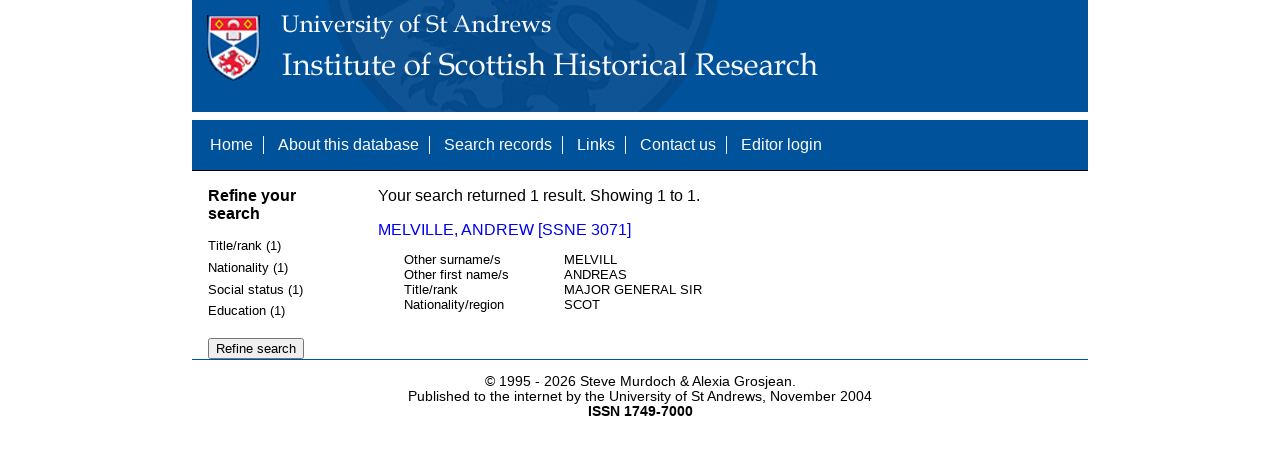

--- FILE ---
content_type: text/html; charset=UTF-8
request_url: https://www.st-andrews.ac.uk/history/ssne/results.php?rank_b_f=COLONEL&social_status_f=NOBILITY&title_rank_f=MAJOR+GENERAL+SIR&social_status_f=OFFICER
body_size: 1540
content:
<!DOCTYPE html>
<html>
  <head>
    <meta http-equiv="Content-Type" content="text/html; charset=utf-8" />
    
    <!-- dynamic head content -->
    <title>Search results - The Scotland, Scandinavia and Northern European Biographical Database</title>
    
    <!-- Google tag (gtag.js) -->
<script async src="https://www.googletagmanager.com/gtag/js?id=G-MBTWPJL2CV"></script>
<script>
  window.dataLayer = window.dataLayer || [];
  function gtag(){dataLayer.push(arguments);}
  gtag('js', new Date());

  gtag('config', 'G-MBTWPJL2CV');
</script>

    <link type="text/css" rel="stylesheet" href="/history/ssne/ssne.css" />
  </head>
  <body>
    <header>
      <div id="banner"></div>
      
      <nav>
        <!-- navigation box-->
        <ul>
          <li>
            <a href="/history/ssne/">Home</a>
          </li>
          <li>
            <a href="/history/ssne/about.php">About this database</a>
          </li>
          <li>
            <a href="/history/ssne/find.php">Search records</a>
          </li>
	  <!--
            <a href="/history/ssne/results.php?browse=latest">See latest changes</a>
	  -->
          <li>
            <a href="/history/ssne/links.php">Links</a>
          </li>
          <li>
            <a href="/history/ssne/contact.php">Contact us</a>
          </li>
          <li>
            <a href="/history/ssne/admin/login.php">Editor login</a>
          </li>
          <!-- new record link -->
          
        </ul>
        <!--end navigation box-->
      </nav>
    </header>

    <main>
      <article>
        <!-- dynamic body content -->
        <div>
  <aside id="facets" role="complementary">
    <!-- facet links -->
    <h3>Refine your search</h3><form method="GET" action="/history/ssne/results.php"><p class="facet_type" title="Click to expand">Title/rank (1)</p><p class="facet"><input type="radio" name="title_rank" value="MAJOR GENERAL SIR" id="title_rankMAJOR GENERAL SIR"/><label for="title_rankMAJOR GENERAL SIR">MAJOR GENERAL SIR (1)</label></p><p class="facet_type" title="Click to expand">Nationality (1)</p><p class="facet"><input type="radio" name="nationality" value="SCOT" id="nationalitySCOT"/><label for="nationalitySCOT">SCOT (1)</label></p><p class="facet_type" title="Click to expand">Social status (1)</p><p class="facet"><input type="radio" name="social" value="OFFICER" id="socialOFFICER"/><label for="socialOFFICER">OFFICER (1)</label></p><p class="facet_type" title="Click to expand">Education (1)</p><p class="facet"><input type="radio" name="education" value="UNIVERSITY" id="educationUNIVERSITY"/><label for="educationUNIVERSITY">UNIVERSITY (1)</label></p><p class="facet_type"><input type="submit" value="Refine search"/></p><input type="hidden" name="rank_b_f" value="COLONEL"/><input type="hidden" name="social_status_f" value="OFFICER"/><input type="hidden" name="title_rank_f" value="MAJOR GENERAL SIR"/></form>
  </aside>
  
  <div class="results">
    <!-- search synopsis and paging -->
    <p>Your search returned 1 result. Showing 1 to 1.</p>
    
    
    <!--table class="results">
      <thead>
        <tr>
          <th>Identity number</th>
          <th>Surname</th>
          <th>First name</th>
          <th>Title/rank</th>
          <th>Nationality</th>
          <th>Region</th>
        </tr>
      </thead>
      <tbody-->
        <!-- results here -->
        <ul class="hits"><li><p><a href="/history/ssne/item.php?id=3071">MELVILLE, ANDREW [SSNE 3071]</a></p><dl><dt>Other surname/s</dt><dd>MELVILL</dd><dt>Other first name/s</dt><dd>ANDREAS</dd><dt>Title/rank</dt><dd>MAJOR GENERAL SIR</dd><dt>Nationality/region</dt><dd>SCOT</dd></dl></li></ul>
      <!--/tbody>
    </table-->
  </div>
</div>
      </article>
    </main>
    
    <footer>
      <div id="footer">
        <p>&copy; 1995 -
          
          <script language="JavaScript" type="text/javascript">
            let currentDate = new Date();
            document.write(currentDate.getFullYear());
          </script>
          
          Steve Murdoch &amp; Alexia Grosjean.<br/>
          Published to the internet by the University of St Andrews, November 2004<br/>
          <strong>ISSN 1749-7000</strong>
        </p>
      </div>
      <script src="https://cdn.ckeditor.com/ckeditor5/12.1.0/classic/ckeditor.js"></script>
      <script src="https://www.google-analytics.com/urchin.js" type="text/javascript"></script>
      <script type="text/javascript">
        _uacct = "UA-2487135-3";
        urchinTracker();
      </script>
      <script src="https://code.jquery.com/jquery-3.3.1.min.js" type="text/javascript"></script>
      <script src="https://code.jquery.com/ui/1.12.1/jquery-ui.min.js" type="text/javascript"></script>
      <script src="/history/ssne/ssne.js" type="text/javascript"></script>
    </footer>
  </body>
</html>
  
